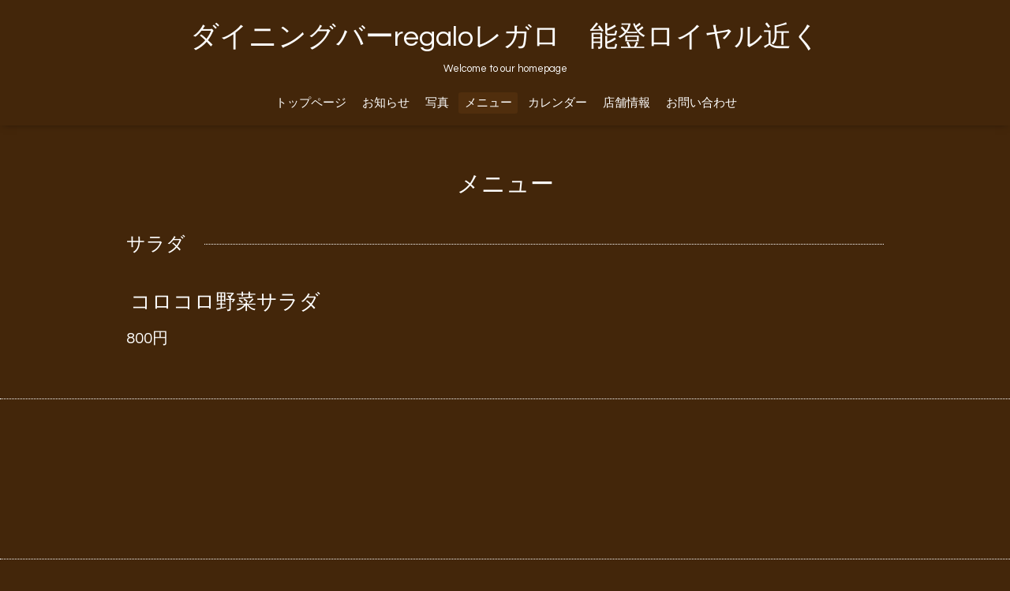

--- FILE ---
content_type: text/html; charset=utf-8
request_url: http://regalobar.com/menu/502865
body_size: 2510
content:
<!DOCTYPE html>
<html xmlns="http://www.w3.org/1999/xhtml" xml:lang="ja" lang="ja">
<head>
  <!-- Oneplate: ver.201607070000 -->
  <meta charset="utf-8" />
  <title>コロコロ野菜サラダ - ダイニングバーregaloレガロ　能登ロイヤル近く</title>
  <meta name="viewport" content="width=device-width,initial-scale=1.0,minimum-scale=1.0" />

  <meta name="description" content="ダイニングバーregaloレガロ　能登ロイヤル近く &gt; メニュー &gt; サラダ &gt; コロコロ野菜サラダ" />
  <meta name="keywords" content="ダイニングバーregaloレガロ　能登ロイヤル近く" />

  <meta property="og:title" content="コロコロ野菜サラダ" />
  <meta property="og:image" content="" />
  <meta property="og:site_name" content="ダイニングバーregaloレガロ　能登ロイヤル近く" />
  
  <link rel="alternate" type="application/rss+xml" title="ダイニングバーregaloレガロ　能登ロイヤル近く / RSS" href="/feed.rss" />

  <style type="text/css" media="all">
    @import url(//fonts.googleapis.com/css?family=Questrial);
  </style>

  <link href="/style.css?312974-1492580837?20151028" rel="stylesheet" />
  <link href="//maxcdn.bootstrapcdn.com/font-awesome/4.3.0/css/font-awesome.min.css" rel="stylesheet" />
  <link href="/assets/slick/slick.css" rel="stylesheet" />

  <script src="/assets/jquery/jquery-1.9.1.min.js"></script>
  <script src="/assets/colorbox/jquery.colorbox-min.js"></script>
  <script src="/js/tooltip.js"></script>
  <script src="/assets/slick/slick.js"></script>
  <script src="/assets/lineup/jquery-lineup.min.js"></script>
  <script src="/assets/tile/tile.js"></script>
  <script src="/assets/clipsquareimage/jquery.clipsquareimage.js"></script>
  <script src="/js/theme_oneplate/init.js?20151028"></script>

</head>
<body id="menu">

  <div class="totop">
    <i class="button fa fa-angle-up"></i>
  </div>

  <div id="container">

    <!-- #header -->
    <div id="header" class="cd-header">
      <div class="inner">

      <div class="element shop_tel" data-shoptel="090-7747-7075">
        <div>
          <i class="fa fa-phone-square"></i>&nbsp;090-7747-7075
        </div>
      </div>

      <h1 class="element logo">
        <a href="http://regalobar.com">ダイニングバーregaloレガロ　能登ロイヤル近く</a>
      </h1>

      <div class="element site_description">
        <span>Welcome to our homepage</span>
      </div>

      <div class="element navi pc">
        <ul class="navi_list">
          
          <li class="navi_top">
            <a href="/" >トップページ</a>
          </li>
          
          <li class="navi_info">
            <a href="/info" >お知らせ</a>
          </li>
          
          <li class="navi_photo">
            <a href="/photo" >写真</a>
          </li>
          
          <li class="navi_menu active">
            <a href="/menu" >メニュー</a><ul class="sub_navi">
<li><a href='/menu/c403964'>フード（16）</a></li>
<li><a href='/menu/c403965'>サラダ（5）</a></li>
<li><a href='/menu/c403966'>ドリンク（5）</a></li>
<li><a href='/menu/c437386'>ビール（1）</a></li>
<li><a href='/menu/c445558'>VODKA（13）</a></li>
<li><a href='/menu/c445608'>GIN（16）</a></li>
<li><a href='/menu/c445621'>RUM（8）</a></li>
<li><a href='/menu/c445626'>TEQUILA（8）</a></li>
</ul>

          </li>
          
          <li class="navi_calendar">
            <a href="/calendar" >カレンダー</a>
          </li>
          
          <li class="navi_about">
            <a href="/about" >店舗情報</a>
          </li>
          
          <li class="navi_contact">
            <a href="/contact" >お問い合わせ</a>
          </li>
          
        </ul>
      </div>
      <!-- /#navi -->

      </div>
      <!-- /.inner -->

      <div class="navi mobile"></div>

      <div id="button_navi">
        <div class="navi_trigger cd-primary-nav-trigger">
          <i class="fa fa-navicon"></i>
        </div>
      </div>

    </div>
    <!-- /#header -->

    <div id="content">

<!-- CONTENT ----------------------------------------------------------------------- -->












<!----------------------------------------------
ページ：メニュー
---------------------------------------------->
<script src="/js/theme_oneplate/menu.js?20151028"></script>

<div class="inner">

  <h2 class="page_title">
    <span>メニュー</span>
  </h2>

  
  <div class="list">
    <div class="category_title">
      <span>サラダ</span>
    </div>

    
    <div class="article">
      <div class="photo">
        <img src="" alt="" />
      </div>

      <h3 class="article_title">
        <span class="recommend"></span><a href="/menu/502865">コロコロ野菜サラダ</a>
      </h3>

      <div class="price">
        800円
      </div>

      <div class="text textfield">
        
      </div>
    </div>
    <!-- /.article -->
    

  </div>
  

</div>
<!-- /.inner -->





















<!-- CONTENT ----------------------------------------------------------------------- -->

    </div>
    <!-- /#content -->


    


    <div class="gadgets">
      <div class="inner">
      </div>
    </div>

    <div class="sidebar">
      <div class="inner">

        <div class="block today_area">
          <h3>Schedule</h3>
          <dl>
            <dt class="today_title">
              2026.01.16 Friday
            </dt>
            
          </dl>
        </div>

        <div class="block counter_area">
          <h3>Counter</h3>
          <div>Today: <span class="num">62</span></div>
          <div>Yesterday: <span class="num">77</span></div>
          <div>Total: <span class="num">254855</span></div>
        </div>

        <div class="block qr_area">
          <h3>Mobile</h3>
          <img src="//r.goope.jp/qr/regalo-noto1"width="100" height="100" />
        </div>

      </div>
    </div>

    <div class="social">
      <div class="inner"><div id="social_widgets">
<div  id="widget_facebook_like" class="social_widget">
<div style="text-align:left;padding-bottom:10px;">
<iframe src="//www.facebook.com/plugins/like.php?href=http%3A%2F%2Fregalobar.com&amp;width&amp;layout=button_count&amp;action=like&amp;show_faces=false&amp;share=true&amp;height=21&amp;appId=837439917751931" scrolling="no" frameborder="0" style="border:none; overflow:hidden; height:21px;" allowTransparency="true"></iframe>
</div>
</div>
<div id="widget_facebook_follow" class="social_widget social_widget_facebook_likebox">
<div style="text-align:left;padding-bottom:10px;">
  <iframe src="https://www.facebook.com/plugins/page.php?href=https%3A%2F%2Fwww.facebook.com%2F1607388032808767&tabs&width=340&height=70&small_header=true&adapt_container_width=true&hide_cover=true&show_facepile=false&appId" width="340" height="70" style="border:none;overflow:hidden;width:100%;" scrolling="no" frameborder="0" allowTransparency="true"></iframe>
</div>
</div>

</div>
</div>
    </div>

    <div id="footer">
        <div class="inner">

          <div class="social_icons">
            

            
            <a href="https://www.facebook.com/1607388032808767" target="_blank">
              <span class="icon-facebook"></span>
            </a>
            

            
            <a href="https://www.instagram.com/dining_bar_regalo/" target="_blank">
              <span class="icon-instagram"></span>
            </a>
            
          </div>

          <div class="shop_name">
            <a href="http://regalobar.com">ダイニングバーregaloレガロ　能登ロイヤル近く</a>
          </div>

          <div class="copyright">
            &copy;2026 <a href="http://regalobar.com">ダイニングバーregaloレガロ　能登ロイヤル近く</a>. All Rights Reserved.
          </div>

          <div>
            <div class="powered">
              Powered by <a class="link_color_02" href="https://goope.jp/">グーペ</a> /
              <a class="link_color_02" href="https://admin.goope.jp/">Admin</a>
            </div>

            <div class="shop_rss">
              <span>/ </span><a href="/feed.rss">RSS</a>
            </div>
          </div>

        </div>
    </div>

  </div>
  <!-- /#container -->
</body>
</html>
